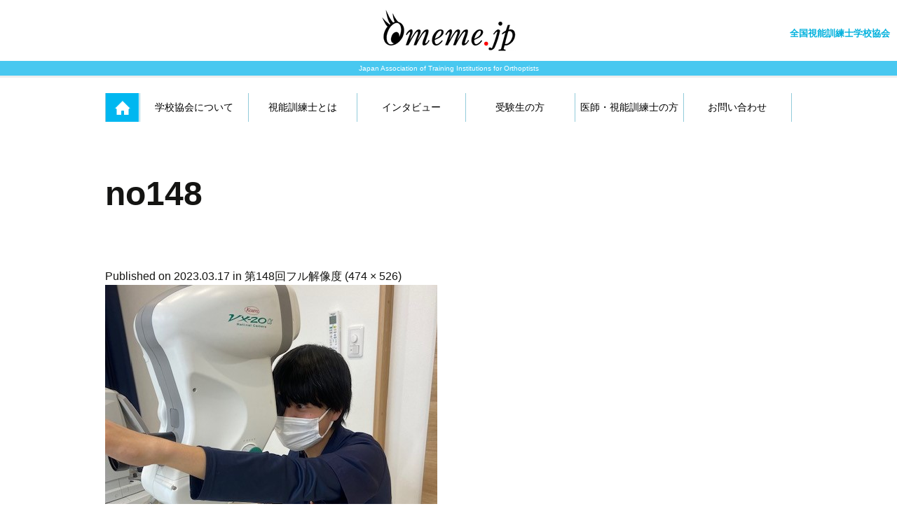

--- FILE ---
content_type: text/html; charset=UTF-8
request_url: https://omeme.jp/become/5399/attachment/no148/
body_size: 4854
content:
<!DOCTYPE html>
<!--[if IE 7]>
<html class="ie ie7" lang="ja">
<![endif]-->
<!--[if IE 8]>
<html class="ie ie8" lang="ja">
<![endif]-->
<!--[if !(IE 7) & !(IE 8)]><!-->
<html lang="ja">
<!--<![endif]--><head>
<meta charset="UTF-8">
<meta name="viewport" content="width=device-width , user-scalable=no">
<title>no148 | 全国視能訓練士学校協会</title>
<link rel="profile" href="http://gmpg.org/xfn/11">
<link rel="pingback" href="https://omeme.jp/xmlrpc.php">
<link rel="stylesheet" type="text/css" href="https://omeme.jp/wp-content/themes/omeme/style.css">
<link rel="stylesheet" type="text/css" href="https://omeme.jp/wp-content/themes/omeme/common.css">
<link rel="stylesheet" type="text/css" href="https://omeme.jp/wp-content/themes/omeme/template.css">
<link rel="stylesheet" type="text/css" href="https://omeme.jp/wp-content/themes/omeme/parts.css">
<link rel="stylesheet" type="text/css" href="https://omeme.jp/wp-content/themes/omeme/page.css">
<link href="//netdna.bootstrapcdn.com/font-awesome/4.0.3/css/font-awesome.min.css" rel="stylesheet">

<script type="text/javascript" src="https://ajax.googleapis.com/ajax/libs/jquery/1.8/jquery.min.js"></script>
<script type="text/javascript" src="//code.jquery.com/ui/1.10.3/jquery-ui.min.js"></script>
<script type="text/javascript" src="https://omeme.jp/wp-content/themes/omeme/js/fadein.js"></script>
<script type="text/javascript" src="https://omeme.jp/wp-content/themes/omeme/js/acmenu.js"></script>

<!--[if lt IE 9]>
<script src="https://omeme.jp/wp-content/themes/twentythirteen/js/html5.js"></script>
<![endif]-->


<script type="text/javascript">

  var _gaq = _gaq || [];
  _gaq.push(['_setAccount', 'UA-32894081-1']);
  _gaq.push(['_setDomainName', 'omeme.jp']);
  _gaq.push(['_trackPageview']);

  (function() {
    var ga = document.createElement('script'); ga.type = 'text/javascript'; ga.async = true;
    ga.src = ('https:' == document.location.protocol ? 'https://ssl' : 'http://www') + '.google-analytics.com/ga.js';
    var s = document.getElementsByTagName('script')[0]; s.parentNode.insertBefore(ga, s);
  })();

</script>

<!-- Google tag (gtag.js) -->
<script async src="https://www.googletagmanager.com/gtag/js?id=G-04ET6K1DZH"></script>
<script>
  window.dataLayer = window.dataLayer || [];
  function gtag(){dataLayer.push(arguments);}
  gtag('js', new Date());

  gtag('config', 'G-04ET6K1DZH');
</script>
<link rel="alternate" type="application/rss+xml" title="全国視能訓練士学校協会 &raquo; フィード" href="https://omeme.jp/feed/" />
<link rel="alternate" type="application/rss+xml" title="全国視能訓練士学校協会 &raquo; コメントフィード" href="https://omeme.jp/comments/feed/" />
<link rel="alternate" type="application/rss+xml" title="全国視能訓練士学校協会 &raquo; no148 のコメントのフィード" href="https://omeme.jp/become/5399/attachment/no148/feed/" />
		<script type="text/javascript">
			window._wpemojiSettings = {"baseUrl":"https:\/\/s.w.org\/images\/core\/emoji\/72x72\/","ext":".png","source":{"concatemoji":"https:\/\/omeme.jp\/wp-includes\/js\/wp-emoji-release.min.js?ver=4.2.38"}};
			!function(e,n,t){var a;function o(e){var t=n.createElement("canvas"),a=t.getContext&&t.getContext("2d");return!(!a||!a.fillText)&&(a.textBaseline="top",a.font="600 32px Arial","flag"===e?(a.fillText(String.fromCharCode(55356,56812,55356,56807),0,0),3e3<t.toDataURL().length):(a.fillText(String.fromCharCode(55357,56835),0,0),0!==a.getImageData(16,16,1,1).data[0]))}function i(e){var t=n.createElement("script");t.src=e,t.type="text/javascript",n.getElementsByTagName("head")[0].appendChild(t)}t.supports={simple:o("simple"),flag:o("flag")},t.DOMReady=!1,t.readyCallback=function(){t.DOMReady=!0},t.supports.simple&&t.supports.flag||(a=function(){t.readyCallback()},n.addEventListener?(n.addEventListener("DOMContentLoaded",a,!1),e.addEventListener("load",a,!1)):(e.attachEvent("onload",a),n.attachEvent("onreadystatechange",function(){"complete"===n.readyState&&t.readyCallback()})),(a=t.source||{}).concatemoji?i(a.concatemoji):a.wpemoji&&a.twemoji&&(i(a.twemoji),i(a.wpemoji)))}(window,document,window._wpemojiSettings);
		</script>
		<style type="text/css">
img.wp-smiley,
img.emoji {
	display: inline !important;
	border: none !important;
	box-shadow: none !important;
	height: 1em !important;
	width: 1em !important;
	margin: 0 .07em !important;
	vertical-align: -0.1em !important;
	background: none !important;
	padding: 0 !important;
}
</style>
<link rel='stylesheet' id='font-awesome-css'  href='//netdna.bootstrapcdn.com/font-awesome/4.1.0/css/font-awesome.css' type='text/css' media='screen' />
<link rel='stylesheet' id='twentythirteen-fonts-css'  href='//fonts.googleapis.com/css?family=Source+Sans+Pro%3A300%2C400%2C700%2C300italic%2C400italic%2C700italic%7CBitter%3A400%2C700&#038;subset=latin%2Clatin-ext' type='text/css' media='all' />
<link rel='stylesheet' id='genericons-css'  href='https://omeme.jp/wp-content/themes/twentythirteen/genericons/genericons.css?ver=3.03' type='text/css' media='all' />
<link rel='stylesheet' id='twentythirteen-style-css'  href='https://omeme.jp/wp-content/themes/omeme/style.css?ver=2013-07-18' type='text/css' media='all' />
<!--[if lt IE 9]>
<link rel='stylesheet' id='twentythirteen-ie-css'  href='https://omeme.jp/wp-content/themes/twentythirteen/css/ie.css?ver=2013-07-18' type='text/css' media='all' />
<![endif]-->
<script type='text/javascript' src='https://omeme.jp/wp-includes/js/jquery/jquery.js?ver=1.11.2'></script>
<script type='text/javascript' src='https://omeme.jp/wp-includes/js/jquery/jquery-migrate.min.js?ver=1.2.1'></script>
<link rel="EditURI" type="application/rsd+xml" title="RSD" href="https://omeme.jp/xmlrpc.php?rsd" />
<link rel="wlwmanifest" type="application/wlwmanifest+xml" href="https://omeme.jp/wp-includes/wlwmanifest.xml" /> 
<meta name="generator" content="WordPress 4.2.38" />
<link rel='shortlink' href='https://omeme.jp/?p=5400' />
<!-- Favicon Rotator -->
<link rel="shortcut icon" href="https://omeme.jp/wp-content/uploads/2015/10/omeme2-16x16.png" />
<link rel="apple-touch-icon-precomposed" href="https://omeme.jp/wp-content/uploads/2015/10/omeme3.png" />
<!-- End Favicon Rotator -->

<style>
.scroll-back-to-top-wrapper {
    position: fixed;
	opacity: 0;
	visibility: hidden;
	overflow: hidden;
	text-align: center;
	z-index: 99999999;
    background-color: #00b7f0;
	color: #eeeeee;
	width: 50px;
	height: 44px;
	line-height: 44px;
	right: 20px;
	bottom: 20px;
	padding-top: 2px;
	border-top-left-radius: 0px;
	border-top-right-radius: 0px;
	border-bottom-right-radius: 0px;
	border-bottom-left-radius: 0px;
	-webkit-transition: all 0.5s ease-in-out;
	-moz-transition: all 0.5s ease-in-out;
	-ms-transition: all 0.5s ease-in-out;
	-o-transition: all 0.5s ease-in-out;
	transition: all 0.5s ease-in-out;
}
.scroll-back-to-top-wrapper:hover {
	background-color: #3ec6ef;
  color: #eeeeee;
}
.scroll-back-to-top-wrapper.show {
    visibility:visible;
    cursor:pointer;
	opacity: 0.9;
}
.scroll-back-to-top-wrapper i.fa {
	line-height: inherit;
}
.scroll-back-to-top-wrapper .fa-lg {
	vertical-align: 0;
}
</style>
<!-- BEGIN: WP-OGP by http://www.millerswebsite.co.uk Version: 1.0.5  -->
<meta property="og:title" content="no148" />
<meta property="og:type" content="article" />
<meta property="og:image" content="https://omeme.jp/wp-content/plugins/wp-ogp/default.jpg" />
<meta property="image_src" content="https://omeme.jp/wp-content/plugins/wp-ogp/default.jpg" />
<meta property="og:url" content="https://omeme.jp/become/5399/attachment/no148/" />
<meta property="og:site_name" content="全国視能訓練士学校協会" />
<meta property="og:description" content=" " />
<!-- END: WP-OGP by http://www.millerswebsite.co.uk Version: 1.0.5 -->
<!-- All in one Favicon 4.3 -->	<style type="text/css" id="twentythirteen-header-css">
			.site-header {
			background: url(https://omeme.jp/wp-content/themes/twentythirteen/images/headers/circle.png) no-repeat scroll top;
			background-size: 1600px auto;
		}
		@media (max-width: 767px) {
			.site-header {
				background-size: 768px auto;
			}
		}
		@media (max-width: 359px) {
			.site-header {
				background-size: 360px auto;
			}
		}
		</style>
	</head>

<body id="no148" class="attachment single single-attachment postid-5400 attachmentid-5400 attachment-jpeg">


<div id="page">

<header id="site-header">
<h1>全国視能訓練士学校協会</h1>
<h2><a href="/" title="全国視能訓練士学校協会"><img src="https://omeme.jp/wp-content/themes/omeme/img/common/header/site_id.png" alt="omeme"></a></h2>
<p>Japan Association of Training Institutions for Orthoptists</p>
<nav><div>
<ul id="gnav" class="clearfix">
<li class="gnav-home"><a href="/"><img src="https://omeme.jp/wp-content/themes/omeme/img/common/header/btn_home.png" alt="home"></a></li>
<li class="gnav-about"><a href="/about/">学校協会について</a>
<div>
<ul>
<li><a href="/about/school/">加盟校一覧</a></li>
<li><a href="/about/support/">賛助会員</a></li>
<li><a href="/about/link/">外部リンク</a></li>
</ul>
</div>
</li>
<li class="gnav-orthoptist"><a href="/orthoptist/">視能訓練士とは</a></li>
<li class="gnav-column"><a href="/interview/">インタビュー</a>
<div>
<ul>
<li><a href="/interview/become/">視能訓練士になって</a></li>
<li><a href="/interview/aiming/">視能訓練士をめざして</a></li>
</ul>
</div>
</li>
<li class="gnav-load"><a href="/load/">受験生の方</a>
<div>
<ul>
<li><a href="/load/#load-shiken">国家試験について</a></li>
<li><a href="/load/#load-shikaku">受験資格</a></li>
<li><a href="/load/#load-data">国家資格合格率データ</a></li>
</ul>
</div>
</li>
<li class="gnav-doctor"><a href="/doctor/">医師・視能訓練士の方</a>
<div>
<ul>
<li><a href="/doctor/recruit/">学生就職希望一覧</a></li>
<li><a href="/doctor/ad/">広報資料</a></li>
<li><a href="/doctor/training/">教員研修</a></li>
</ul>
</div>
</li>
<li class="gnav-contact"><a href="/contact/">お問い合わせ</a>
<div>
<ul>
<li><a href="/contact/faq/">よくあるご質問</a></li>
</ul>
</div>
</li>
</ul>
</div></nav>
</header>

	<div id="primary" class="content-area">
		<div id="content" class="site-content" role="main">
			<article id="post-5400" class="image-attachment post-5400 attachment type-attachment status-inherit hentry">
				<header class="entry-header">
					<h1 class="entry-title">no148</h1>

					<div class="entry-meta">
						<span class="attachment-meta">Published on <time class="entry-date" datetime="2023-03-17T18:56:55+00:00">2023.03.17</time> in <a href="https://omeme.jp/become/5399/" title="Return to 第148回" rel="gallery">第148回</a></span><span class="attachment-meta full-size-link"><a href="https://omeme.jp/wp-content/uploads/2023/03/no148.jpg" title="フルサイズ画像へのリンク">フル解像度 (474 &times; 526)</a></span>					</div><!-- .entry-meta -->
				</header><!-- .entry-header -->

				<div class="entry-content">
					<nav id="image-navigation" class="navigation image-navigation" role="navigation">
						<span class="nav-previous"></span>
						<span class="nav-next"></span>
					</nav><!-- #image-navigation -->

					<div class="entry-attachment">
						<div class="attachment">
							<a href="https://omeme.jp/wp-content/uploads/2023/03/no148.jpg" title="no148" rel="attachment"><img width="474" height="526" src="https://omeme.jp/wp-content/uploads/2023/03/no148.jpg" class="attachment-724x724" alt="no148" /></a>
													</div><!-- .attachment -->
					</div><!-- .entry-attachment -->

					
				</div><!-- .entry-content -->
			</article><!-- #post -->

			
<div id="comments" class="comments-area">

	
	
</div><!-- #comments -->
		</div><!-- #content -->
	</div><!-- #primary -->




<footer id="site-footer">
<nav id="fnav">
<ul>
<li><a href="/about/">学校協会について</a>
<ul>
<li><a href="/about/school/">加盟校一覧</a></li>
<li><a href="/about/support/">賛助会員</a></li>
<li><a href="/about/link/">外部リンク</a></li>
</ul>
</li>
<li><a href="/orthoptist/">視能訓練士とは</a></li>
<li><a href="/interview/">インタビュー</a>
<ul>
<li><a href="/become/">視能訓練士になって</a></li>
<li><a href="/aiming/">視能訓練士をめざして</a></li>
</ul>
</li>
<li><a href="/load/">受験生の方</a>
<ul>
<li><a href="/load/#load-shiken">国家試験について</a></li>
<li><a href="/load/#load-shikaku">受験資格</a></li>
<li><a href="/load/#load-data">国家試験合格率データ</a></li>
</ul>
</li>
<li><a href="/doctor/">医師・視能訓練士の方</a>
<ul>
<li><a href="/doctor/recruit/">学生就職希望一覧</a></li>
<li><a href="/doctor/ad/">広報資料</a></li>
<li><a href="/doctor/training/">教員研修</a></li>
</ul>
</li>
</ul>
<ul>
<li><a href="/contact/">お問い合わせ</a>
<ul>
<li><a href="/contact/faq/">よくあるご質問</a></li>
</ul>
</li>
<li><a href="/news/">ニュース</a><!--<br>
<a href="/topics/">トピックス</a>--></li>
<li><a href="/policy/">サイトポリシー</a></li>
</ul>
</nav>

<div id="site-info">
<p class="maU10"><a href="/" title="全国視能訓練士学校協会"><img src="https://omeme.jp/wp-content/themes/omeme/img/common/footer/site_id.png" alt="omeme"></a></p>
<p>全国視能訓練士学校協会 事務局</p>
<p class="maU0"> 平成医療短期大学 <br class="pc-non"> リハビリテーション学科 <br class="pc-non"> 視機能療法専攻 <br>〒501-1131 岐阜県岐阜市黒野180番地</p>
</div>
</footer>
</div><!-- #site-main -->

</div><!-- #page -->

<div class="scroll-back-to-top-wrapper">
	<span class="scroll-back-to-top-inner">
					<i class="fa fa-lg fa-chevron-up"></i>
			</span>
</div><script type='text/javascript'>
/* <![CDATA[ */
var scrollBackToTop = {"scrollDuration":"500","fadeDuration":"0.5"};
/* ]]> */
</script>
<script type='text/javascript' src='https://omeme.jp/wp-content/plugins/scroll-back-to-top/assets/js/scroll-back-to-top.js'></script>
<script type='text/javascript' src='https://omeme.jp/wp-content/themes/twentythirteen/js/functions.js?ver=20150330'></script>
</body>
</html>


--- FILE ---
content_type: text/css
request_url: https://omeme.jp/wp-content/themes/omeme/parts.css
body_size: 4538
content:
@charset "utf-8";

/* 見出し */
.entry-title{
	margin:50px 0 75px;
	}
.tit-border{
	border-top:1px solid #00B7F0;
	padding-top:1em;
	color:#00B7F0;
	font-size:18px;
	font-weight:normal;
	}
.tit-bar{
	border-left:5px solid #00B7F0;
	margin:40px 0 20px;
	padding:3px 0 3px 1em;
	color:#00B7F0;
	font-size:20px;
	font-weight:bold;
	}
.tit-under{
	margin:50px 0 25px;
	padding-bottom:10px;
	color:#00B7F0;
	font-size:24px;
	font-weight:normal;
	background:url(img/common/tit_under.png) no-repeat left bottom;
	}
.tit-circle{
	margin:20px 0 20px;
	padding-left:25px;
	color:#00B7F0;
	font-size:20px;
	font-weight:normal;
	background:url(img/common/tit_circle.png) no-repeat left 1px;
	}

/* pagetop */
.scroll-back-to-top-wrapper {
	height:auto !important;
	}

/**/
blockquote{
	position:relative;
	padding:20px 20px 20px 50px;
	border:1px dotted #999;
	font-style:normal;
	}
blockquote:before{
	position:absolute;
	top:20px;
	left:15px;
	content:"※";
	font-size:30px;
	line-height:1;
	font-family: "Arial Black", Gadget, sans-serif;
	}
blockquote dfn{
	font-weight:bold;
	font-style:normal;
	}
blockquote p{
	margin:5px;
	}
blockquote cite{
	display:block;
	font-size:12px;
	text-align:right;
	text-transform:none;
	}

/* リンクボタン */
a.btn-detail{
	display:inline-block;
	border:3px solid #00B7F0;
	border-radius:10px;
	padding:1em 1em 1em 40px;
	text-decoration:none !important;
	background:#FFF url(img/common/icon/arrow.png) no-repeat 15px center;
	}
a.btn-detail:hover{
	color:#FFF;
	background-color:#00B7F0;
	background-image:url(img/common/icon/arrow_wt.png);
	}

/* リンクアイコン */
*[class^="icon-"]{
	position:relative;
	padding-left:25px;
	}
*[class^="icon-"]::before{
    position: absolute;
    top: 0;
    left: 0;
	}
.icon-arrow-top::before{
	content:"▲";
	}
.icon-arrow-right::after{
	content:" >>";
	}
.icon-pdf::before{
	content:url(img/common/icon/pdf.png);
	}
.icon-word::before{
	content:url(img/common/icon/word.png);
	}
.icon-excel::before{
	content:url(img/common/icon/excel.png);
	}
.icon-link::before{
	content:url(img/common/icon/link.png);
	}
.icon-mail::before{
	content:url(img/common/icon/mail.png);
	}

/* リスト系 */
.list-mg10 > li{
	margin-bottom:10px;
	}

dl.table01,
dl.chronology {
    margin: 10px auto;
    overflow: hidden;
    position: relative;
}
dl.table02{
    margin: 30px auto 0;
    overflow: hidden;
    position: relative;
}

dl.table01 dt{
    position: relative;
    float: left;
    clear: both;
    padding:2px 0 2px;
    width: 10%;
}
dl.table01 dd{
	position:relative;
    float: right;
    padding:2px 0 2px;
    width: 85%;
}
dl.table01 dd:before{
    content: "";
    width: 1px;
    position: absolute;
    border-left: 1px solid #CCC;
    top: 0;
    bottom: 0;
	left:-30px;
}


dl.table02 dt{
	text-align:right;
	color:#00B7F0;
	font-size:14px;
}
dl.table02 dd{
	border-bottom:1px dotted #EEE;
	text-align:right;
}



dl.chronology dt {
    float: left;
    width: 10%;
    clear: both;
    padding: 3px 2% 15px 0;
    position: relative;
}
dl.chronology dd {
	position:relative;
    float: right;
	margin-bottom:0;
    padding: 3px 0 5px 5em;
    width: 85%;
}
dl.chronology dd strong{
	position:absolute;
	top:3px;
	left:0;
}
dl.chronology:before {
    content: "";
    width: 1px;
    position: absolute;
    border-left: 1px solid #CCC;
    top: 0;
    bottom: 0;
    left: 12%;
}
dl.chronology dt:before {
    content: "";
    width: 100px;
    position: absolute;
    border-top: 1px solid #CCC;
    top: -6px;
    right: -30px;
}


/**/
.lead{
	font-size:18px;
	font-weight:bold;
	text-shadow:1px 1px #FFF,1px 1px 2px#FFF;
	}


/**/
.video{
    position: relative;
    width: 100%;
    padding-top: 56.25%;
}
.video iframe {
    position: absolute;
    top: 0;
    left: 0;
    width: 100%;
    height: 100%;
	}
.voice,
.box {
	clear:both;
	overflow:hidden;
	margin:0 0 2em 0;
	padding:2em 2em 0;
	-moz-border-radius:10px;
	-webkit-border-radius:50px;
	-o-border-radius:10px;
	-ms-border-radius:10px;
	border-radius:10px;
	background-color:#EEE;
	}
.voice h3{
	padding:0 !important;
	margin:0 0 1em 0 !important;
	color:#D0B582;
	text-shadow:1px 1px #FFF;
	font-size:20px !important;
	border:none !important;
	}
.box > *{
	margin-top:0 !important;
	}
.box > * + *{
	margin-top:inherit !important;
	}



.flt-non{float:none !important;}
.flt-lt{float:left;}
.flt-rt{float:right;}
.fltimg-lt{
	float:left !important;
	margin-right:5%;
	padding:1px;
	width:35.00%;
	border:1px solid #EEE;
	}
.fltimg-lts{
	float:left;
	margin-right:5%;
	padding:1px;
	width:25.00%;
	border:1px solid #EEE;
	background:#FFF;
	}
.fltimg-lt + *,
.fltimg-lts + *{
	overflow:hidden;
	}
.fltimg-rt{
	float:right;
	margin-left:2em;
	padding:1px;
	width:35.00%;
	border:1px solid #EEE;
	}
.fltimg-rt img{
	max-width:100%;
	}
.fltli-two{
	margin:0;
	padding:0;
	}
.fltli-two li{
	overflow:hidden;
	float:left;
	width:47.5%;
	margin:0 1.25% 2.5%;
	list-style:none;
	}




/* font-color */
.fs-bk{color:#141412; !important;}
.fs-sax{color:#00B7F0 !important;}
.fs-rd{color:#C00 !important;}
.fs-og{color:#F90 !important;}
.fs-yl{color:#FF900B !important;}
.fs-ppl{color:#723465 !important;}
.fs-grn{color:#8cc31f !important;}
.fs-bl{color:#3584cf !important;}
.fs-vrd{color:#71c35d !important;}
.fs-bw{color:#b3844c !important;}

/* font-size */
.fs-10{font-size:10px !important;}
.fs-12{font-size:12px !important;}
.fs-14{font-size:14px !important;}
.fs-16{font-size:16px !important;}
.fs-18{font-size:18px !important;}
.fs-20{font-size:20px !important;}
.fs-22{font-size:22px !important;}
.fs-24{font-size:24px !important;}
.fs-26{font-size:26px !important;}
.fs-28{font-size:28px !important;}
.fs-30{font-size:30px !important;}
.fs-32{font-size:32px !important;}
.fs-34{font-size:34px !important;}
.fs-36{font-size:36px !important;}
.fs-38{font-size:38px !important;}
.fs-40{font-size:40px !important;}
.fs-42{font-size:42px !important;}
.fs-44{font-size:44px !important;}
.fs-46{font-size:46px !important;}
.fs-48{font-size:48px !important;}
.fs-50{font-size:50px !important;}
.fs-52{font-size:52px !important;}
.fs-100{font-size:100px !important;}

.fs-12t{font-size:1.2em !important;}
.fs-13t{font-size:1.3em !important;}
.fs-14t{font-size:1.4em !important;}
.fs-15t{font-size:1.5em !important;}
.fs-20t{font-size:2.0em !important;}
.fs-25t{font-size:2.5em !important;}
.fs-30t{font-size:3.0em !important;}

/* text-align */
.txtimg-ct{
	text-align:center;
	}
.txtimg-ct a{
	display:inline-block;
	padding:5px;
	border:1px solid #EEE;
	}
.txtimg-ct a:hover{
	border:1px solid #060;
	}
.txtimg-ct img{
	max-width:100%;
	}
.txt-lt{text-align:left !important;}
.txt-rt{text-align:right !important;}
.txt-ct{text-align:center !important;}

/**/
.open-btn{
	cursor:pointer;
	padding:5px 0 5px 35px;
	background:url(img/common/more_bk.png) no-repeat left center;
	}
/**/
.bw-pat1{
	padding:0.5em 1em;
	background:url(img/common/bw_pat1.png);
	}
.bw-pat2{
	padding:0.5em 1em;
	background:url(img/common/bw_pat2.png);
	}
.bw-pat3{
	padding:0.5em 1em;
	background:url(img/common/bw_pat3.png);
	}

.wdt100{width:100% !important;}
.wdt99{width:99% !important;}
.wdt98{width:98% !important;}
.wdt97{width:97% !important;}
.wdt96{width:96% !important;}
.wdt95{width:95% !important;}
.wdt94{width:94% !important;}
.wdt93{width:93% !important;}
.wdt92{width:92% !important;}
.wdt91{width:91% !important;}
.wdt90{width:90% !important;}
.wdt85{width:85% !important;}
.wdt80{width:80% !important;}
.wdt75{width:75% !important;}
.wdt70{width:70% !important;}
.wdt65{width:65% !important;}
.wdt60{width:60% !important;}
.wdt55{width:55% !important;}
.wdt50{width:50% !important;}
.wdt49{width:49% !important;}
.wdt48{width:48% !important;}
.wdt47{width:47% !important;}
.wdt46{width:46% !important;}
.wdt45{width:45% !important;}
.wdt44{width:44% !important;}
.wdt43{width:43% !important;}
.wdt42{width:42% !important;}
.wdt41{width:41% !important;}
.wdt40{width:40% !important;}
.wdt35{width:35% !important;}
.wdt34{width:34% !important;}
.wdt33{width:33.33% !important;}
.wdt32{width:32% !important;}
.wdt31{width:31% !important;}
.wdt30{width:30% !important;}
.wdt25{width:25% !important;}
.wdt20{width:20% !important;}


.border-none{
	border:none !important;
	}
.bgtxt{
	padding:0.5em 1em;
	font-size:18px;
	font-weight:bold;
	text-shadow:1px 1px #FFF;
	background:url(img/common/bw_pat3.png);
	}
.bgtxt-normal{
	padding:0.5em 1em;
	text-shadow:1px 1px #FFF;
	background:url(img/common/bw_pat3.png);
	}
.ov-hdn,.of-hdn{overflow:hidden !important;}
.clear{clear:both !important;}

.dp-non{display:none !important;}
.dp-blk{display:block !important}

/* box */
.box-2{
	overflow:hidden;
	width:103%;
	margin-left:-3%;
	}
.box-2 > *{
	overflow:hidden;
	float:left;
	width:46.97%;
	margin-left:3.03%;
	margin-bottom:3.03%
	}
.box-2 > * > *{
	margin-top:0;
	}
.box-2.border1 > *{padding:20px; border:1px solid #EEE;}
.box-2free,
.box-2free-R{
	overflow:hidden;
	}
.box-2free > *{
	overflow:hidden;
	float:left;
	}
.box-2free-R > *{
	display:inline;
	overflow:hidden;
	float:right;
	}
.box-2free > * + *{
	margin-left:20px;
	}
.box-2free-R > * + *{
	float:left;
	}
.box-3 {
	overflow:hidden;
	width:103%;
	margin-left:-3%;
	}
.box-3 > *{
	float:left;
	width:30.3%;
	margin-left:3.03%;
	margin-bottom:3.03%;
	}

/**/
.bg-yg{
	padding:0.3em 1em;
	color:#FFF;
	background-color:#97BF38;
	}
.bg-bwn{
	padding:0.3em 1em;
	color:#FFF;
	background-color:#B5834E;
	}

/*------------------------------ text */
.txt-ct{text-align:center !important;}
.txt-rt{text-align:right !important;}
.txt-lt{text-align:left !important;}

/**/
.shiryo-box{
	padding:0;
	}
.shiryo-box li{
	list-style:none;
	}
.shiryo-box a{
	display:block;
	border:2px solid #EEE;
	border-radius:10px;
	padding:1em 0.5em;
	text-align:center;
	}
.shiryo-box .sb-yg{border-color:#8cc31f;}
.shiryo-box .sb-bl{border-color:#3584cf;}
.shiryo-box .sb-og{border-color:#fa9626;}
.shiryo-box .sb-rd{border-color:#fc5b2f;}
.shiryo-box .sb-grn{border-color:#71c35d;}
.shiryo-box .sb-br{border-color:#b3844c;}


/*------------------------------ list */
ul.list-square li{
	margin-left:5.00%;
	list-style:outside square;
	}
ul.list-circle li{
	margin-left:5.00%;
	list-style:outside circle;
	}
ul.list-disc li{
	margin-left:5.00%;
	list-style:outside disc;
	}
ol.list-decimal li{
	margin-left:5.00%;
	padding-left:0.5em;
	list-style:outside decimal;
	}
ul.list-free{
	overflow:hidden;
	}
ul.list-free li{
	float:left;
	margin-right:2em;
	margin-left:5.00%;
	list-style:outside square;
	}
ul.list-2,
ol.list-2{
	overflow:hidden;
	}
ul.list-2 li{
	float:left;
	width:47.00%;
	margin-left:3.00%;
	list-style: outside disc;
	}
ol.list-2 li{
	float:left;
	width:47.00%;
	margin-left:3.00%;
	list-style: outside decimal;
	}
.list-3{}


/* 各導線用ボタン */
.bnr-btn{
	overflow:hidden;
    margin:0 0 0 -1%;
    padding:0;
    width:101%;
}
.bnr-btn li{
	position:relative;
    float:left;
    margin:0 0 1.01% 1.01%;
    width:48.99%;
    list-style:none;
}
.bnr-btn li a{
    display: block;
    padding:0.5em;
    border:2px solid #CCC;
	border-radius: 5px;
	-webkit-border-radius: 5px;
	-moz-border-radius: 5px;
	-ms-border-radius: 5px;
    font-size:20px;
    background:url(img/common/arrow_left.png) no-repeat 95% 50%;
	}
.bnr-btn li a:hover{
	text-decoration:none;
    background-color:#FAF5EF;
}
.bnr-btn li small{
	position:absolute;
	top:28px;
	left:128px;
	font-size:12px;
}

.bnr-btn img {
    width:100px;
    height:100px;
    margin-right:15px;
    display:inline-block;
	vertical-align: middle;
	}



/*  */
.box-inquiry{
	padding:0 0 0 2em;
	margin-bottom:1em;
	border:5px solid #EEE;
	border-radius:10px;
	text-shadow:1px 1px #FFF;
	box-shadow:0px 0px 5px 1px #CCC;
	background:url(img/common/bw_pat3.png);
	}
.box-inquiry dl{
	margin:0;
	padding:2em 0 1em 0;
	background:url(img/common/ph_prof.png) no-repeat right bottom;
	background-size: contain;
	}
.box-inquiry dt{
	font-size:19px;
	}
.box-inquiry dd{
	margin:0 0 1em;
	font-size:15px;
	}
.box-inquiry dd:last-child{
	margin:0;
	}
.box-inquiry dd > a{
    background: url("img/common/icon_tel.png") no-repeat scroll left center rgba(0, 0, 0, 0);
    font-size: 20px;
    padding: 0.5em 0 0.5em 45px;
	}

@media (max-width: 659px) {
.box-inquiry{
	padding:0 0 0 0;
	}
.box-inquiry dl{
	padding:1em;
	background:none;
	}
}




.clearfix:after{
	content:".";
	display:block;
	height:0;
	clear:both;
	visibility:hidden;
	}

.clearfix{
	display:inline-block;
	}

/*hides IE-mac \*/
*html .clearfix{height:1%}
.clearfix{display:block;}


/*------------------------------*/
/*Margin Padding */
/*------------------------------*/
.maAuto{margin:auto !important;}
.maA0{margin:0px !important;}
.maA10{margin:10px !important;}
.maA20{margin:20px !important;}
.maA30{margin:30px !important;}
.maA40{margin:40px !important;}
.maA50{margin:50px !important;}
.maL0{margin-left:0px !important;}
.maL10{margin-left:10px !important;}
.maL20{margin-left:20px !important;}
.maL30{margin-left:30px !important;}
.maL40{margin-left:40px !important;}
.maL50{margin-left:50px !important;}
.maT0{margin-top:0px !important;}
.maT10{margin-top:10px !important;}
.maT20{margin-top:20px !important;}
.maT30{margin-top:30px !important;}
.maT40{margin-top:40px !important;}
.maT50{margin-top:50px !important;}
.maT60{margin-top:60px !important;}
.maT70{margin-top:70px !important;}
.maT80{margin-top:80px !important;}
.maT90{margin-top:90px !important;}
.maT100{margin-top:100px !important;}
.maR0{margin-right:0px !important;}
.maR10{margin-right:10px !important;}
.maR20{margin-right:20px !important;}
.maR30{margin-right:30px !important;}
.maR40{margin-right:40px !important;}
.maR50{margin-right:50px !important;}
.maU-1{margin-bottom:1px !important;}
.maU0{margin-bottom:0px !important;}
.maU10{margin-bottom:10px !important;}
.maU20{margin-bottom:20px !important;}
.maU30{margin-bottom:30px !important;}
.maU40{margin-bottom:40px !important;}
.maU50{margin-bottom:50px !important;}
.maU60{margin-bottom:60px !important;}
.maU70{margin-bottom:70px !important;}
.maU80{margin-bottom:80px !important;}
.maU90{margin-bottom:90px !important;}
.maU100{margin-bottom:100px !important;}

.paA0{padding:0px !important;}
.paA10{padding:10px !important;}
.paA20{padding:20px !important;}
.paA30{padding:30px !important;}
.paA40{padding:40px !important;}
.paA50{padding:50px !important;}
.paA100{padding:100px !important;}

.paL0{padding-left:0px !important;}
.paL10{padding-left:10px !important;}
.paL20{padding-left:20px !important;}
.paL30{padding-left:30px !important;}
.paL40{padding-left:40px !important;}
.paL50{padding-left:50px !important;}

.paT0{padding-top:0px !important;}
.paT05{padding-top:5px !important;}
.paT10{padding-top:10px !important;}
.paT20{padding-top:20px !important;}
.paT30{padding-top:30px !important;}
.paT40{padding-top:40px !important;}
.paT50{padding-top:50px !important;}
.paT100{padding-top:100px !important;}

.paR0{padding-right:0px !important;}
.paR10{padding-right:10px !important;}
.paR20{padding-right:20px !important;}
.paR30{padding-right:30px !important;}
.paR40{padding-right:40px !important;}
.paR50{padding-right:50px !important;}

.paU0{padding-bottom:0px !important;}
.paU05{padding-bottom:5px !important;}
.paU10{padding-bottom:10px !important;}
.paU20{padding-bottom:20px !important;}
.paU30{padding-bottom:30px !important;}
.paU40{padding-bottom:40px !important;}
.paU50{padding-bottom:50px !important;}
.paU100{padding-bottom:100px !important;}



.line-h1{line-height:1 !important;}
.line-h11{line-height:1.1 !important;}
.line-h12{line-height:1.2 !important;}
.line-h13{line-height:1.3 !important;}
.line-h14{line-height:1.4 !important;}
.line-h15{line-height:1.5 !important;}
.line-h16{line-height:1.6 !important;}
.line-h17{line-height:1.7 !important;}
.line-h18{line-height:1.8 !important;}
.line-h19{line-height:1.9 !important;}
.line-h2{line-height:2.0 !important;}

/**/
.dp-non{
	display:none;
	}
.pc-non{
	display:none;
	}

/**/
#common-bnr img{
	max-width:100%;
	width:100%;
	}

/**/
.sp-bnr{
	overflow:hidden;
	width:100%;
	margin:auto;
	}
.sp-bnr ul{
	overflow:hidden;
	padding:0;
	margin:1em 0;
	}
.sp-bnr ul li{
	float:left;
	width:49%;
	list-style:none;
	}
.sp-bnr ul li a{
	display:block;
	}
.sp-bnr ul li + li{
	float:right;
	}
.sp-bnr ul li img{
	width:100%;
	}

/* Background */
.bg-check-grn{
	background-image:url(img/common/bg_check_grn.png);
	}

/**/
.more{
	float:right;
	}
.more a{
    display: inline-block;
    line-height: 27px;
    padding-right: 35px;
    background: url(img/common/more_bk.png) no-repeat scroll right top rgba(0, 0, 0, 0);
	}


/* カルーセルスライダー */
/**/
#pc-class .site-bnr{
	padding:15px;
	background:none;
	}

/**/
.border-gray1{
	border:1px solid #EEE;
	padding:10px;
	}
.border-og1{
	border:1px solid #fa9626;
	padding:10px;
	}


/*-------------------------------- box */
.box-2{
	overflow:hidden;
	width:103%;
	margin-left:-3%;
	}
.box-2 > *{
	overflow:hidden;
	float:left;
	width:46.97%;
	margin-left:3.03%;
	margin-bottom:3.03%
	}
.box-2 > * > *{
	margin-top:0;
	}
.box-2free,
.box-2free-R{
	overflow:hidden;
	}
.box-2free > *{
	overflow:hidden;
	float:left;
	}
.box-2free-R > *{
	display:inline;
	overflow:hidden;
	float:right;
	}
.box-2free > * + *{
	float:right;
	}
.box-2free-R > * + *{
	float:left;
	}
.box-3 {
	overflow:hidden;
	width:103%;
	margin-left:-3%;
	}
.box-3 > *{
	float:left;
	width:30.3%;
	margin-left:3.03%;
	margin-bottom:3.03%;
	}
.box-dl{
	overflow:hidden;
	border-bottom:1px dotted #EEE;
	margin:0 20px;
	margin-bottom:20px;
	}
.box-dl dt{
	overflow:hidden;
	float:left;
	border-top:1px dotted #EEE;
	padding:20px 0;
	width:5em;
	font-weight:bold;
	}
.box-dl dd{
	overflow:hidden;
	border-top:1px dotted #EEE;
	padding:20px 0;
	}

.box-time li{
	overflow:hidden;
	border-bottom:1px dashed #EEE;
	padding-bottom:1em;
	margin-bottom:1em;
	}
.box-time li > *{
	float:left;
	display:block;
	width:6em;
	font-size:16px;
	}
.box-time li > * + *{
	width:auto;
	}


--- FILE ---
content_type: text/css
request_url: https://omeme.jp/wp-content/themes/omeme/page.css
body_size: 1842
content:
@charset "utf-8";

/* トップページ */
#main_text{
	position:absolute;
	top:0;
	left:0;
	width:100%;
	height:544px;
	background:url(img/home/main_bg.png) no-repeat center bottom;
	}
#main_text > div{
	position:relative;
	width:980px;
	margin:auto;
	}
#main_text > div > div{
	position: absolute;
	top:190px;
	left:0;
	border-radius:20px;
	width:483px;
	padding:20px;
	background-color:rgba(255,255,255,0.8);
	}
#main_text > div > p{
	position: absolute;
	top:408px;
	left:138px;
	background:url(img/home/main_btn_bg.png) no-repeat center center;
	}
#main_text > div > div h1{
	text-align:center;
	color:#00B7F0;
	margin:0.5em 0 1em;
	font-size:24px;
	text-shadow:1px 1px #FFF;
	}

#slide {
	position:relative;
	margin:0 auto;
	width:100%;
	height:544px;
}
#slide ul{
	margin:0 auto;
}
#slide li{
	width:100%;
	background:url(img/home/main_view003.jpg) no-repeat center top;
}
#slide li.slide002{background-image:url(img/home/main_view002.jpg);}
#slide li.slide003{background-image:url(img/home/main_view005.jpg);}
#slide li.slide004{background-image:url(img/home/main_view004.jpg);}
#slide li.slide005{background-image:url(img/home/main_view001.jpg);}

#slide li.slide101{background-image:url(img/home/main_view101.jpg);}
#slide li.slide102{background-image:url(img/home/main_view102.jpg);}
#slide li.slide103{background-image:url(img/home/main_view103.jpg);}
#slide li.slide104{background-image:url(img/home/main_view104.jpg);}
#slide li.slide105{background-image:url(img/home/main_view105.jpg);}
#slide li.slide106{background-image:url(img/home/main_view106.jpg);}
#slide li.slide107{background-image:url(img/home/main_view107.jpg);}
#slide li.slide108{background-image:url(img/home/main_view108.jpg);}
#slide li.slide109{background-image:url(img/home/main_view109.jpg);}
#slide li.slide110{background-image:url(img/home/main_view110.jpg);}
#slide li.slide111{background-image:url(img/home/main_view111.jpg);}
#slide li.slide112{background-image:url(img/home/main_view112.jpg);}
#slide li.slide113{background-image:url(img/home/main_view113.jpg);}
#slide li.slide114{background-image:url(img/home/main_view114.jpg);}
#slide li.slide115{background-image:url(img/home/main_view115.jpg);}



#slide li span{
	overflow:hidden;
	display:block;
	width:980px;
	height:0;
	padding-top:544px;
	margin:auto;
}

#content-news{
	text-align:center;
	color:#00B7F0;
	}
#content-news a{
	color:#00B7F0;
	text-decoration:underline;
	}
#content-news a:hover{
	text-decoration:none;
	}

/* 記事アーカイブ */
.home #content-ft{
	background:#EFEFEF;
	}
#content-ft{
	padding:40px 0 20px;
	}
#bg-list{
	overflow:hidden;
	border-left:1px solid #EEE;
	border-top:1px solid #EEE;
	width:1124px;
	max-width:100%;
	margin:auto;
	background:#FFF;
	}
#bg-list li{
	position:relative;
	float:left;
	border-right:1px solid #EEE;
	border-bottom:1px solid #EEE;
	width:25%;
	}
#bg-list li .new{
	position:absolute;
	top:0;
	left:0;
	width:auto;
	max-width:100%;
	z-index:100;
	}
#bg-list li > a{
	overflow:hidden;
	display:block;
	border:10px solid #FFF;
	padding:10px;
	height:300px;
	}
#bg-list li > a:hover{
	border-color: #C4E0FD;
	text-decoration:none;
	}
#bg-list li > a:hover img{
	opacity:1;
	}
#bg-list li span{
	display:block;
	position:relative;
	overflow:hidden;
	height:151px;
	width:100%;
}
#bg-list li img{
	width:100%;
}
#bg-list .cat-name{
	padding:0.3em 1em;
	margin-bottom:10px;
	text-align:center;
	color:#FFF;
	background:#00B7F0;
	}
#bg-list .cat-time{
	margin-bottom:5px;
	color:#F90;
	font-size:12px;
	}

/* 加盟校一覧 */
#school .entry-content .list-school li{
	border-bottom:1px dotted #EEE;
	margin-bottom:10px;
	padding:10px;
	}


/* よくあるご質問 */
#faq .entry-content dt{
	border-top:1px solid #EEE;
	margin-bottom:10px;
	padding:10px 0 15px 50px;
	font-size:18px;
	background:url(img/contact/faq/tit_q.png) no-repeat left top;
	}
#faq .entry-content dd{
	margin-bottom:50px;
	padding:5px 0 15px 50px;
	background:url(img/contact/faq/tit_a.png) no-repeat left top;
	}


/* 眼科医向けの求人案内 */
.eye_recruit .entry-content h3{
	border-top:1px dotted #CCC;
	margin-top:50px;
	padding-top:50px;
	}
.eye_recruit .entry-content th{
	border-right:1px dotted #CCC;
	width:10em;
	}
.eye_recruit .entry-content td{
	padding-left:3em;
	}
.eye_recruit .entry-content td strong{
	font-size:32px;
	}


/* 学生就職希望一覧 */

#area-map {
    position: relative;
    width:656px;
    height:572px;
	margin-bottom:20px;
    background:url(img/doctor/recruit/map.png) no-repeat scroll left bottom;
}
#area-map p {
    left: 0;
    position: absolute;
    top: 0;
    z-index: 100;
}
#area-map p a {
	padding-left:33px;
/*	font-size:1em;
	letter-spacing:-1px;*/
	font-weight:bold;
	color:#141412;
	text-shadow:1px 1px 0px #FFF,2px 2px 0px #FFF,2px 2px 3px #EEE;
	text-decoration:none;
    background:url(img/common/icon/arrow.png) no-repeat 10px center;
}
#area-map p a:hover {
    text-decoration: underline;
}
#area-map div {
    display: none;
    position: absolute;
}
#area-map p.area-hokkaido {
    left: 0px;
    top: 0px;
}
#area-map p.area-hokkaido:hover + div {
    display: block;
    right:0px;
    top: 30px;
}
#area-map p.area-tohoku {
    left: 0px;
    top: 30px;
}
#area-map p.area-tohoku:hover + div {
    display: block;
    left: 400px;
    top: 193px;
}

#area-map p.area-kitakanto {
    left: 0px;
    top: 60px;
}
#area-map p.area-kitakanto:hover + div {
    display: block;
    left: 369px;
    top: 366px;
}

#area-map p.area-shutoken{
    left:0px;
    top:90px;
}
#area-map p.area-shutoken:hover + div {
    display: block;
    left:373px;
    top:399px;
}

#area-map p.area-koushinetsu {
    left:0px;
    top:120px;
}
#area-map p.area-koushinetsu:hover + div {
    display: block;
    left:327px;
    top:308px;
}

#area-map p.area-hokuriku {
    left:0px;
    top:150px;
}
#area-map p.area-hokuriku:hover + div {
    display: block;
    left:262px;
    top:334px;
}

#area-map p.area-chubu{
    left:0px;
    top:180px;
}
#area-map p.area-chubu:hover + div {
    display: block;
    left:291px;
    top:377px;
}

#area-map p.area-kansai{
    left: 0px;
    top: 210px;
}
#area-map p.area-kansai:hover + div {
    display: block;
    left:216px;
    top:388px;
}

#area-map p.area-chugoku {
    left:0px;
    top:240px;
}
#area-map p.area-chugoku:hover + div {
    display:block;
    left:94px;
    top:350px;
}

#area-map p.area-shikoku {
    left:0px;
    top:270px;
}
#area-map p.area-shikoku:hover + div {
    display: block;
    left:124px;
    top:431px;
}

#area-map p.area-kyushu {
    left:0px;
    top:300px;
}
#area-map p.area-kyushu:hover + div {
    display: block;
    left:0px;
    top:380px;
}

/* 視能訓練士になって／視能訓練士をめざして */
#site-main.become .entry-content .photo-area,
#site-main.aiming .entry-content .photo-area{
	overflow:hidden;
	position:relative;
	margin-bottom:10px;
	}
#site-main.become .entry-content .photo-area p,
#site-main.aiming .entry-content .photo-area p{
	position:absolute;
	top:10px;
	left:10px;
	width:100px;
	height:100px;
	color:#FFF;
	font-weight:bold;
	font-size:22px;
	text-align:center;
	line-height:100px;
	background:url(img/blog/bg_circle.png) no-repeat center center;
	}
/*#site-main.become .entry-content .photo-area div,*/
#site-main.aiming .entry-content .photo-area div{
	border:2px solid #93D8F0;
	padding:1px;
	}


--- FILE ---
content_type: application/javascript
request_url: https://omeme.jp/wp-content/themes/omeme/js/fadein.js
body_size: 68
content:
$(function(){
// 設定
var $interval = 6000; // 切り替わりの間隔（ミリ秒）
var $fade_speed = 2500; // フェード処理の早さ（ミリ秒）
$("#slide ul li").css({"position":"relative"});
$("#slide ul li").hide().css({"position":"absolute","top":0,"left":0});
$("#slide ul li:first").addClass("active").show();
setInterval(function(){
var $active = $("#slide ul li.active");
var $next = $active.next("li").length?$active.next("li"):$("#slide ul li:first");
$active.fadeOut($fade_speed).removeClass("active");
$next.fadeIn($fade_speed).addClass("active");
},$interval);
});